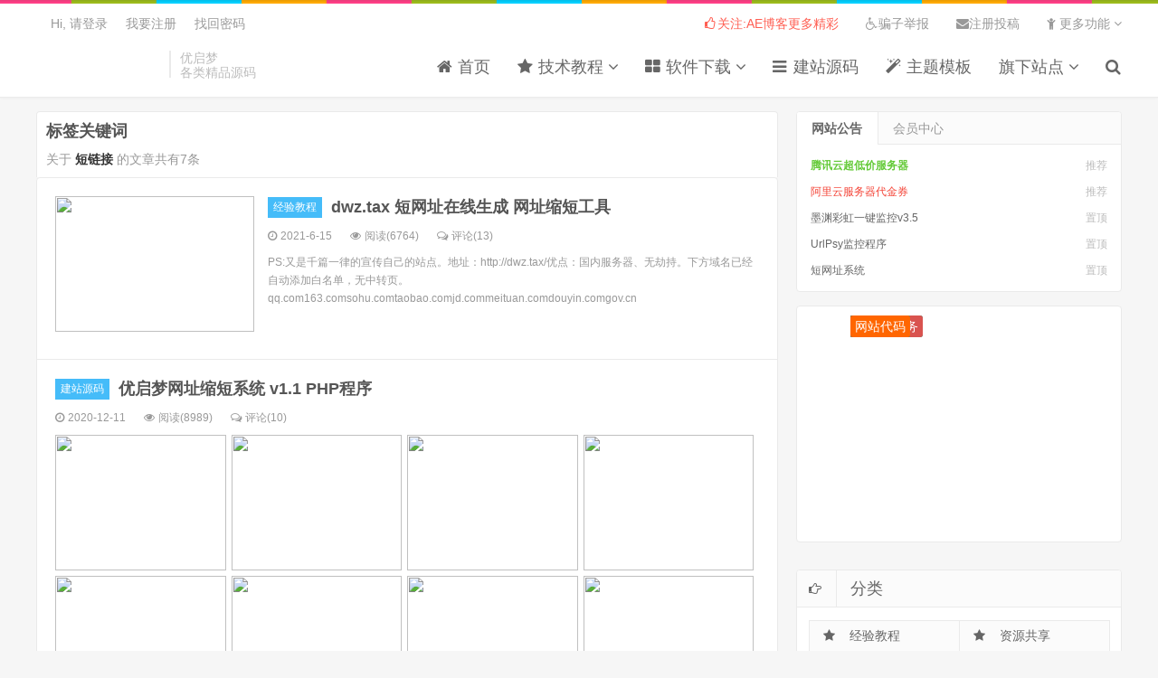

--- FILE ---
content_type: text/html; charset=UTF-8
request_url: http://www.aeink.com/tag/%E7%9F%AD%E9%93%BE%E6%8E%A5
body_size: 9235
content:
<!DOCTYPE html>
<html><head><meta http-equiv="Content-Type" content="text/html; charset=UTF-8">
<meta charset="UTF-8">
<meta http-equiv="X-UA-Compatible" content="IE=11,IE=10,IE=9,IE=8">
<meta name="viewport" content="width=device-width, initial-scale=1.0, user-scalable=0, minimum-scale=1.0, maximum-scale=1.0">
<meta name="apple-mobile-web-app-title" content="emlog大前端">
<meta name="keywords" content="AEINK,墨渊,AE博客,建站源码,网络技术,免空免域,模板主题,电脑软件,域名防红,防洪系统" />
<meta name="description" content="AE博客(AEINK.COM)是一家乐享资源记忆点滴的博客,主要分享程序源码,站长工具,网络技术,免费空间,模板插件,网赚项目,各类资源,各类教程,QQ资源,手机应用,致力创造一个高质量分享平台." />
<meta name="generator" content="emlog大前端" />
<title>短链接 - AE博客 - 新起点|站长资讯|站长源码|软件下载|AE墨渊|AEINK.COM</title>
<link rel="shortcut icon" href="http://www.aeink.com/content/templates/emlog_dux/favicon.ico">
<link href="//apps.bdimg.com/libs/bootstrap/3.3.4/css/bootstrap.min.css" rel="stylesheet">
<link href="//lib.baomitu.com/font-awesome/4.5.0/css/font-awesome.min.css" rel="stylesheet">
<script src="//libs.baidu.com/jquery/1.8.0/jquery.min.js"></script>
<link rel="stylesheet" id="da-main-css" href="http://www.aeink.com/content/templates/emlog_dux/style/main.css?ver=4.5.1" type="text/css" media="all">
<link rel="stylesheet" id="aeink-css" href="http://www.aeink.com/content/templates/emlog_dux/style/aeink.css" type="text/css" media="all">
<link rel="stylesheet" href="http://www.aeink.com/content/templates/emlog_dux/images/OwO/OwO.min.css" type="text/css">
<link rel="stylesheet" href="http://www.aeink.com/content/templates/emlog_dux/style/prettify.css" type="text/css">
<!--[if lt IE 9]><script src="http://apps.bdimg.com/libs/html5shiv/r29/html5.min.js"></script><![endif]-->
<!-- <script language="javascript">if(top !== self){location.href = "about:blank";}</script> -->
<script src="//libs.baidu.com/bootstrap/3.0.3/js/bootstrap.min.js"></script>
<script src="http://www.aeink.com/include/lib/js/common_tpl.js" type="text/javascript"></script>
<!--优化SEO链接-->
<!--优化SEO链接-->
<style type="text/css">
.logo a{background-image:url("https://cdn.aeink.com//content/templates/emlog_dux/images/logo.png");}
body {background-image: url(https://www.aeink.com/content/templates/emlog_dux/images/bg.png);}</style>
</head>
<body class="home blog fadeIn">
<div id="wrap">
<header class="header">
<div id="top-img"></div>
<div class="container">
	<h1 class="logo"><a href="http://www.aeink.com/" title="">AE博客|墨渊</a></h1>	<div class="brand">优启梦</br>各类精品源码</div>
	<ul class="site-nav site-navbar">
				<li class="item common">
		
					<a href="http://www.aeink.com/" > <i class='fa fa-home'></i> 首页</a>
			            		</li>
			<li class="item common">
		
					<a href="http://www.aeink.com/sort/1" > <i class='fa fa-star'></i> 技术教程</a>
			                        <ul class="sub-menu">
                <li><a href="http://www.aeink.com/sort/1"  >经验教程</a></li><li><a href="http://www.aeink.com/sort/2"  >资源共享</a></li>			</ul>
            		</li>
			<li class="item common">
		
					<a href="http://www.aeink.com/sort/9" > <i class='fa fa-th-large'></i> 软件下载</a>
			                        <ul class="sub-menu">
                <li><a href="http://www.aeink.com/sort/9"  >精品软件</a></li><li><a href="http://www.aeink.com/tag/%E5%AE%89%E5%8D%93"  >安卓软件</a></li><li><a href="http://www.aeink.com/sort/9"  >电脑软件</a></li>			</ul>
            		</li>
			<li class="item common">
		
					<a href="https://www.aeink.com/sort/5" > <i class='fa fa-reorder'></i> 建站源码</a>
			            		</li>
			<li class="item common">
		
					<a href="https://www.aeink.com/sort/11" > <i class='fa fa-magic'></i> 主题模板</a>
			            		</li>
			<li class="item common">
		
					<a href="http://www.aeink.com" > 旗下站点</a>
			                        <ul class="sub-menu">
                <li><a href="http://tools.aeink.com" target="_blank" >AE Tools</a></li><li><a href="http://dns.aeink.com" target="_blank" >AE DNS 分发</a></li><li><a href="http://www.aeink.com/AEmail.html" target="_blank" >AE Mail 邮箱</a></li><li><a href="http://www.aeink.com/links.html"  >AE 博客导航</a></li>			</ul>
            		</li>
			<li class="navto-search"><a href="javascript:;" class="search-show active"><i class="fa fa-search"></i></a></li>
	</ul>
	<div class="topbar">
		<ul class="site-nav topmenu">
				<li>
	<a class="red" href="#"><i class="fa fa-thumbs-o-up"></i>关注:AE博客更多精彩</a> 
</li>
<li>
	<a href="http://www.aeink.com/sort/pianzi"><i class="fa fa-wheelchair"></i>骗子举报</a> 
</li>
<li>
	<a href="http://www.aeink.com/?user&post-new"><i class="fa fa-envelope"></i>注册投稿</a> 
</li>
<li>
	<a href="#"><i class="fa fa-child"></i>更多功能 <i class="fa fa-angle-down"></i></a>
	<ul class="sub-menu">
		<li><a href="http://www.aeink.com/tu.html"><i class="fa fa-photo"></i>图片墙</a></li>
		<li><a href="http://www.aeink.com/tag.html"><i class="fa fa-tag"></i>标签云</a> </li>
		<li><a href="http://www.aeink.com/archive.html"><i class="fa fa-reorder"></i>文章归档</a></li>
		<li><a href="http://www.aeink.com/reader.html"><i class="fa fa-user"></i>读者排行</a></li>
		<li><a href="http://www.aeink.com/guest.html"><i class="fa fa-tv"></i>留言板</a></li>
		<li><a href="http://www.aeink.com/about.html"><i class="fa fa-gg"></i>关于博客</a></li>
		<li><a href="http://www.aeink.com/links.html"><i class="fa fa-link"></i>友情链接</a></li>
		<li><a href="http://www.aeink.com/original.html"><i class="fa fa-tint"></i>精品程序</a></li>
	</ul>
</li>		</ul>
							&nbsp; &nbsp; <a href="javascript:;" class="signin-loader">Hi, 请登录</a>
			&nbsp; &nbsp; <a href="javascript:;" class="signup-loader">我要注册</a>
			&nbsp; &nbsp; <a href="https://t.cn/RJyKrDu" rel="nofollow" target="_blank">找回密码</a>
			</div>
	<i class="fa fa-bars m-icon-nav"></i>
</div>
</header>
<div class="site-search">
<div class="container">
	<form method="get" class="site-search-form" action="http://www.aeink.com/index.php">
		<input class="search-input" name="keyword" type="text" placeholder="输入关键字搜索"><button class="search-btn" type="submit"><i class="fa fa-search"></i></button>
	</form>
</div>
</div>
<div class="pjax">
<section class="container">
	<div class="content-wrap">
	<div class="content">
		
<div class="content_catag_container"><h2 class="content_catag_title isKeywords font_title">标签关键词</h2><p>关于 <strong>短链接</strong> 的文章共有7条</p></div>	<article class="excerpt excerpt-1">
		<p class="focus"><a class="thumbnail" href="http://www.aeink.com/1393.html">
	<span class="item">
    
    <span class="thumb-span"><img class="thumb" src="https://cdn.aeink.com//content/uploadfile/202106/39a61623763138.jpg" style="display: inline;"></span>
    
    </span></a></p>
		
	<header>	    <a class="cat" href="http://www.aeink.com/sort/1">经验教程</a>
	 <h2><a href="http://www.aeink.com/1393.html" title="dwz.tax 短网址在线生成 网址缩短工具">dwz.tax 短网址在线生成 网址缩短工具</a></h2></header><p class="meta"><time><i class="fa fa-clock-o"></i>2021-6-15</time><span class="pv"><i class="fa fa-eye"></i>阅读(6764)</span><span class="pc"><i class="fa fa-comments-o"></i>评论(<span id="sourceId::6312" class="cy_cmt_count">13</span>)</span></p>
		<p class="note">PS:又是千篇一律的宣传自己的站点。地址：http://dwz.tax/优点：国内服务器、无劫持。下方域名已经自动添加白名单，无中转页。qq.com163.comsohu.comtaobao.comjd.commeituan.comdouyin.comgov.cn</p></article>
	<article class="excerpt excerpt-multi">
		
	<header>	    <a class="cat" href="http://www.aeink.com/sort/5">建站源码</a>
	 <h2><a href="http://www.aeink.com/1281.html" title="优启梦网址缩短系统 v1.1 PHP程序">优启梦网址缩短系统 v1.1 PHP程序</a></h2></header><p class="meta"><time><i class="fa fa-clock-o"></i>2020-12-11</time><span class="pv"><i class="fa fa-eye"></i>阅读(8989)</span><span class="pc"><i class="fa fa-comments-o"></i>评论(<span id="sourceId::6312" class="cy_cmt_count">10</span>)</span></p>
	<p class="focus"><a class="thumbnail" href="http://www.aeink.com/1281.html"><span class="item"><span class="thumb-span"><img class="thumb" src="https://cdn.aeink.com//content/uploadfile/202010/ed161604145557.png"></span></span><span class="item"><span class="thumb-span"><img class="thumb" src="https://cdn.aeink.com//content/uploadfile/202010/a41d1604145562.png"></span></span><span class="item"><span class="thumb-span"><img class="thumb" src="https://cdn.aeink.com//content/uploadfile/202010/9dc91604145557.png"></span></span><span class="item"><span class="thumb-span"><img class="thumb" src="https://cdn.aeink.com//content/uploadfile/202010/ea931604145558.png"></span></span><span class="item"><span class="thumb-span"><img class="thumb" src="https://cdn.aeink.com//content/uploadfile/202010/833e1604145564.png"></span></span><span class="item"><span class="thumb-span"><img class="thumb" src="https://cdn.aeink.com//content/uploadfile/202010/f9831604145565.png"></span></span><span class="item"><span class="thumb-span"><img class="thumb" src="https://cdn.aeink.com//content/uploadfile/202010/9dca1604145568.png"></span></span><span class="item"><span class="thumb-span"><img class="thumb" src="https://cdn.aeink.com//content/uploadfile/202010/06291604145571.png"></span></span></a></p>	<p class="note"></p></article>
	<article class="excerpt excerpt-3">
		<p class="focus"><a class="thumbnail" href="http://www.aeink.com/332.html">
	<span class="item">
    
    <span class="thumb-span"><img class="thumb" src="https://cdn.aeink.com//content/uploadfile/202005/thum-a8421589281062.png" style="display: inline;"></span>
    
    </span></a></p>
		
	<header>	    <a class="cat" href="http://www.aeink.com/sort/9">软件下载</a>
	 <h2><a href="http://www.aeink.com/332.html" title="URL压缩防红工具">URL压缩防红工具</a></h2></header><p class="meta"><time><i class="fa fa-clock-o"></i>2020-5-12</time><span class="pv"><i class="fa fa-eye"></i>阅读(6788)</span><span class="pc"><i class="fa fa-comments-o"></i>评论(<span id="sourceId::6312" class="cy_cmt_count">2</span>)</span></p>
		<p class="note">URL网址缩短工具新浪的失效了，其他工具的还是可以用的！</p></article>
	<article class="excerpt excerpt-4">
		<p class="focus"><a class="thumbnail" href="http://www.aeink.com/1248.html">
	<span class="item">
    
    <span class="thumb-span"><img class="thumb" src="https://cdn.aeink.com//content/uploadfile/201911/AEimg-1574259202-97.png" style="display: inline;"></span>
    
    </span></a></p>
		
	<header>	    <a class="cat" href="http://www.aeink.com/sort/5">建站源码</a>
	 <h2><a href="http://www.aeink.com/1248.html" title="Polr开源的PHP短网址程序">Polr开源的PHP短网址程序</a></h2></header><p class="meta"><time><i class="fa fa-clock-o"></i>2019-11-20</time><span class="pv"><i class="fa fa-eye"></i>阅读(11233)</span><span class="pc"><i class="fa fa-comments-o"></i>评论(<span id="sourceId::6312" class="cy_cmt_count">3</span>)</span></p>
		<p class="note">介绍Polr是一款开源的PHP短链接软件，支持包括：已生产短链接的地址修改（营销支持）统计点记着信息（来源、时间等）二维码生成（移动营销支持）API支持（开发支持）不过由于Polr是一款歪果仁开发的软件而且也没提供中文支持，还好有skywalker为我们带来了中文优化支持和一些改进。也就是Polr中文优化版了。题外话，其实自从微博SNS火了起来以后短链接软件...</p></article>
	<article class="excerpt excerpt-5">
		<p class="focus"><a class="thumbnail" href="http://www.aeink.com/myurl.html">
	<span class="item">
    
    <span class="thumb-span"><img class="thumb" src="https://cdn.aeink.com//content/uploadfile/201707/thum-97461499738544.png" style="display: inline;"></span>
    
    </span></a></p>
		
	<header>	    <a class="cat" href="http://www.aeink.com/sort/5">建站源码</a>
	 <h2><a href="http://www.aeink.com/myurl.html" title="原创源码 | 开源的短网址程序Myurl 1.3">原创源码 | 开源的短网址程序Myurl 1.3</a></h2></header><p class="meta"><time><i class="fa fa-clock-o"></i>2019-9-26</time><span class="pv"><i class="fa fa-eye"></i>阅读(84256)</span><span class="pc"><i class="fa fa-comments-o"></i>评论(<span id="sourceId::6312" class="cy_cmt_count">83</span>)</span></p>
		<p class="note">简述一直想弄个短网址程序可是网上PHP的源码又不太符合心意想了很久最后还是准备弄一个，边做边学吧！我也不是专业的技术员，代码都是东拼西凑，拼凑出来的！！只有做了才会学会，不做永远不会。广告优启梦短网址程序：http://www.aeink.com/dwz.html后台管理、网址管理、黑名单功能、多站点功能等等简介Myurl取名我的网址也有墨渊网址的意思！My...</p></article>
	<article class="excerpt excerpt-6">
		<p class="focus"><a class="thumbnail" href="http://www.aeink.com/664.html">
	<span class="item">
    
    <span class="thumb-span"><img class="thumb" src="https://cdn.aeink.com//content/uploadfile/201707/AEimg-1499668772-39.jpg" style="display: inline;"></span>
    
    </span></a></p>
		
	<header>	    <a class="cat" href="http://www.aeink.com/sort/5">建站源码</a>
	 <h2><a href="http://www.aeink.com/664.html" title="网址在线缩短短网址生成源码 - shorturl-v1.2">网址在线缩短短网址生成源码 - shorturl-v1.2</a></h2></header><p class="meta"><time><i class="fa fa-clock-o"></i>2017-7-2</time><span class="pv"><i class="fa fa-eye"></i>阅读(17765)</span><span class="pc"><i class="fa fa-comments-o"></i>评论(<span id="sourceId::6312" class="cy_cmt_count">2</span>)</span></p>
		<p class="note">/////////////////////////////////////////////////////////程序名：短网址-Shorturl版本：V1.2制作：阿里(Ali727)博客：http://www.ali727.com演示：http://www.ali727.com/files/go/免费开源，欢迎使用////////////////////...</p></article>
	<article class="excerpt excerpt-7">
		<p class="focus"><a class="thumbnail" href="http://www.aeink.com/623.html">
	<span class="item">
    
    <span class="thumb-span"><img class="thumb" src="https://cdn.aeink.com//content/uploadfile/201706/thum-f1201496925505.png" style="display: inline;"></span>
    
    </span></a></p>
		
	<header>	    <a class="cat" href="http://www.aeink.com/sort/11">主题模板</a>
	 <h2><a href="http://www.aeink.com/623.html" title="无需数据库的网址缩短程序">无需数据库的网址缩短程序</a></h2></header><p class="meta"><time><i class="fa fa-clock-o"></i>2017-6-8</time><span class="pv"><i class="fa fa-eye"></i>阅读(13041)</span><span class="pc"><i class="fa fa-comments-o"></i>评论(<span id="sourceId::6312" class="cy_cmt_count">0</span>)</span></p>
		<p class="note">所谓短网址，顾名思义就是在形式上比较短的网址。通常用的是asp或者php转向。使用方法很简单，直接把此源码全部上传到空间中即可。输入要缩短的网址，然后自己定义一串字符，点击生成。这是已经生成的截图，http://go.vxia.net/888大家可打开试下，直接跳转到自定义的网址中了。注：如果是主机需打开伪静态功能</p></article>

<div class="pagenavi"><ul>
</ul>
</div>

</div></div>
<div class="sidebar">

<div class="widget widget-tops">
		<ul class="widget-nav">
			<li class="active">网站公告</li>
			<li>会员中心</li>
		</ul>
		<ul class="widget-navcontent">
			<li class="item item-01 active"><ul>
	<li><time>推荐</time><a href="http://www.aeink.com/go.php?qcloud" style="color: #64CA38;" target="_blank">腾讯云超低价服务器</a></li>
	<li><time>推荐</time><a href="http://www.aeink.com/go.php?aliyun" style="color: #F44336;" target="_blank">阿里云服务器代金券</a></li>
	<li><time>置顶</time><a href="http://www.aeink.com/jk_1.html">墨渊彩虹一键监控v3.5</a></li>
	<li><time>置顶</time><a href="http://www.aeink.com/urlpsy.html">UrlPsy监控程序</a></li>
	<li><time>置顶</time><a href="http://www.aeink.com/dwz.html">短网址系统</a></li>
</ul></li>
			<li class="item item-02">
									<h4>需要登录才能进入会员中心</h4>
					<p>
						<a href="javascript:;" class="btn btn-primary signin-loader">立即登录</a>
						<a href="javascript:;" class="btn btn-default signup-loader">现在注册</a>
					</p></li>
							
		</ul>
</div>

<div class="widget widget_ui_tags"><!--span class="icon"><i class="fa fa-tag"></i></span><h3>3D标签云</h3-->
		<div id="tag_cloud_widget">
	<script type="text/javascript" src='https://cdn.aeink.com//content/templates/emlog_dux/js/S3dtag.js'></script>
		<a class="s3dtag" href="http://www.aeink.com/tag/%E7%88%B1%E5%A5%87%E8%89%BAVIP" title="1 篇文章">爱奇艺VIP</a>
		<a class="s3dtag" href="http://www.aeink.com/tag/QQ%E6%8A%80%E6%9C%AF" title="4 篇文章">QQ技术</a>
		<a class="s3dtag" href="http://www.aeink.com/tag/%E8%BF%85%E9%9B%B7VIP" title="1 篇文章">迅雷VIP</a>
		<a class="s3dtag" href="http://www.aeink.com/tag/Windows" title="15 篇文章">Windows</a>
		<a class="s3dtag" href="http://www.aeink.com/tag/Adobe" title="4 篇文章">Adobe</a>
		<a class="s3dtag" href="http://www.aeink.com/tag/%E6%9C%AC%E5%9C%B0%E7%9B%91%E6%8E%A7" title="6 篇文章">本地监控</a>
		<a class="s3dtag" href="http://www.aeink.com/tag/%E5%8E%9F%E5%88%9B%E8%BD%AF%E4%BB%B6" title="6 篇文章">原创软件</a>
		<a class="s3dtag" href="http://www.aeink.com/tag/%E6%98%93%E8%AF%AD%E8%A8%80%E6%95%99%E7%A8%8B" title="2 篇文章">易语言教程</a>
		<a class="s3dtag" href="http://www.aeink.com/tag/%E6%9D%82%E4%B8%83%E6%9D%82%E5%85%AB" title="4 篇文章">杂七杂八</a>
		<a class="s3dtag" href="http://www.aeink.com/tag/%E5%B0%8F%E6%8A%80%E5%B7%A7" title="3 篇文章">小技巧</a>
		<a class="s3dtag" href="http://www.aeink.com/tag/kangle" title="10 篇文章">kangle</a>
		<a class="s3dtag" href="http://www.aeink.com/tag/php" title="148 篇文章">php</a>
		<a class="s3dtag" href="http://www.aeink.com/tag/%E6%95%B0%E6%8D%AE%E5%BA%93" title="4 篇文章">数据库</a>
		<a class="s3dtag" href="http://www.aeink.com/tag/%E5%BD%A9%E8%99%B9%E4%BA%91%E4%BB%BB%E5%8A%A1" title="53 篇文章">彩虹云任务</a>
		<a class="s3dtag" href="http://www.aeink.com/tag/%E6%95%99%E7%A8%8B" title="38 篇文章">教程</a>
		<a class="s3dtag" href="http://www.aeink.com/tag/%E6%A8%A1%E6%9D%BF" title="60 篇文章">模板</a>
		<a class="s3dtag" href="http://www.aeink.com/tag/%E5%BC%95%E5%AF%BC%E9%A1%B5" title="60 篇文章">引导页</a>
		<a class="s3dtag" href="http://www.aeink.com/tag/%E6%9F%9A%E9%B8%BD" title="1 篇文章">柚鸽</a>
		<a class="s3dtag" href="http://www.aeink.com/tag/AMH" title="9 篇文章">AMH</a>
		<a class="s3dtag" href="http://www.aeink.com/tag/%E7%A8%8B%E5%BA%8F" title="31 篇文章">程序</a>
		<a class="s3dtag" href="http://www.aeink.com/tag/%E6%8E%88%E6%9D%83%E7%B3%BB%E7%BB%9F" title="12 篇文章">授权系统</a>
		<a class="s3dtag" href="http://www.aeink.com/tag/%E6%9D%83%E9%87%8D" title="1 篇文章">权重</a>
		<a class="s3dtag" href="http://www.aeink.com/tag/%E5%8D%A1%E7%9B%9F" title="1 篇文章">卡盟</a>
		<a class="s3dtag" href="http://www.aeink.com/tag/Let%27s" title="1 篇文章">Let's</a>
		<a class="s3dtag" href="http://www.aeink.com/tag/%E6%B7%98%E5%AE%9D" title="6 篇文章">淘宝</a>
		<a class="s3dtag" href="http://www.aeink.com/tag/%E7%BE%8E%E5%8C%96" title="5 篇文章">美化</a>
		<a class="s3dtag" href="http://www.aeink.com/tag/EMLOG" title="112 篇文章">EMLOG</a>
		<a class="s3dtag" href="http://www.aeink.com/tag/%E4%B8%BB%E9%A2%98" title="45 篇文章">主题</a>
		<a class="s3dtag" href="http://www.aeink.com/tag/%E6%98%93%E8%AF%AD%E8%A8%80" title="19 篇文章">易语言</a>
		<a class="s3dtag" href="http://www.aeink.com/tag/Linux" title="8 篇文章">Linux</a>
		<a class="s3dtag" href="http://www.aeink.com/tag/%E5%AF%BC%E8%88%AA" title="11 篇文章">导航</a>
		<a class="s3dtag" href="http://www.aeink.com/tag/%E6%90%9C%E7%B4%A2%E5%BC%95%E6%93%8E" title="13 篇文章">搜索引擎</a>
		<a class="s3dtag" href="http://www.aeink.com/tag/%E5%85%8D%E8%B4%B9%E7%A9%BA%E9%97%B4" title="10 篇文章">免费空间</a>
		<a class="s3dtag" href="http://www.aeink.com/tag/%E8%99%9A%E6%8B%9F%E4%B8%BB%E6%9C%BA" title="6 篇文章">虚拟主机</a>
		<a class="s3dtag" href="http://www.aeink.com/tag/QQ%E9%92%BB" title="2 篇文章">QQ钻</a>
		<a class="s3dtag" href="http://www.aeink.com/tag/%E9%BB%91%E9%92%BB" title="1 篇文章">黑钻</a>
		<a class="s3dtag" href="http://www.aeink.com/tag/%E7%BD%91%E8%B5%9A" title="4 篇文章">网赚</a>
		<a class="s3dtag" href="http://www.aeink.com/tag/%E8%B6%85%E7%BA%A7%E4%BC%9A%E5%91%98" title="2 篇文章">超级会员</a>
		<a class="s3dtag" href="http://www.aeink.com/tag/%E8%A7%86%E9%A2%91" title="9 篇文章">视频</a>
		<a class="s3dtag" href="http://www.aeink.com/tag/%E4%B8%80%E5%85%83%E8%B4%AD" title="2 篇文章">一元购</a>
		<a class="s3dtag" href="http://www.aeink.com/tag/%E5%8D%9A%E5%AE%A2" title="7 篇文章">博客</a>
		<a class="s3dtag" href="http://www.aeink.com/tag/%E6%B4%BB%E5%8A%A8" title="4 篇文章">活动</a>
		<a class="s3dtag" href="http://www.aeink.com/tag/%E6%B5%81%E9%87%8F" title="5 篇文章">流量</a>
		<a class="s3dtag" href="http://www.aeink.com/tag/%E5%88%AE%E5%88%AE%E4%B9%90" title="1 篇文章">刮刮乐</a>
		<a class="s3dtag" href="http://www.aeink.com/tag/%E5%89%8D%E7%AB%AF" title="3 篇文章">前端</a>
		<a class="s3dtag" href="http://www.aeink.com/tag/%E6%BC%94%E7%A4%BA" title="1 篇文章">演示</a>
		<a class="s3dtag" href="http://www.aeink.com/tag/%E4%BC%AA%E9%9D%99%E6%80%81" title="3 篇文章">伪静态</a>
		<a class="s3dtag" href="http://www.aeink.com/tag/QQ" title="85 篇文章">QQ</a>
		<a class="s3dtag" href="http://www.aeink.com/tag/QQ%E9%9F%B3%E4%B9%90" title="3 篇文章">QQ音乐</a>
		<a class="s3dtag" href="http://www.aeink.com/tag/%E7%AD%89%E7%BA%A7%E5%8A%A0%E9%80%9F" title="1 篇文章">等级加速</a>
		<a class="s3dtag" href="http://www.aeink.com/tag/%E7%99%BE%E5%BA%A6%E4%BA%91" title="26 篇文章">百度云</a>
		<a class="s3dtag" href="http://www.aeink.com/tag/%E8%BD%AF%E4%BB%B6" title="7 篇文章">软件</a>
		<a class="s3dtag" href="http://www.aeink.com/tag/%E9%87%91%E5%B1%B1" title="2 篇文章">金山</a>
		<a class="s3dtag" href="http://www.aeink.com/tag/%E7%90%86%E8%B4%A2%E9%80%9A" title="2 篇文章">理财通</a>
		<a class="s3dtag" href="http://www.aeink.com/tag/%E5%BE%AE%E4%BF%A1" title="34 篇文章">微信</a>
		<a class="s3dtag" href="http://www.aeink.com/tag/%E7%BD%91%E7%9B%98" title="11 篇文章">网盘</a>
		<a class="s3dtag" href="http://www.aeink.com/tag/%E7%A0%B4%E8%A7%A3" title="2 篇文章">破解</a>
		<a class="s3dtag" href="http://www.aeink.com/tag/%E7%8E%B0%E9%87%91%E6%B4%BB%E5%8A%A8" title="1 篇文章">现金活动</a>
		<a class="s3dtag" href="http://www.aeink.com/tag/BUG" title="3 篇文章">BUG</a>
		<a class="s3dtag" href="http://www.aeink.com/tag/%E7%BD%91%E7%AB%99%E4%BB%A3%E7%A0%81" title="1 篇文章">网站代码</a>
		</div>
</div>
	
<div class="widget widget_ui_textads"><!--a class="style01" href="#"><strong></strong></a--></div>
	<div class="widget widget_ui_sort"><span class="icon"><i class="fa fa-hand-o-right"></i></span><h3 class="widget-title">分类</h3><div class="items"> <ul id="blogsort"> 

			<li> <a title="455 篇文章" href="http://www.aeink.com/sort/1"><i class="fa fa-star"></i> 经验教程</a> </li> 
			<li> <a title="123 篇文章" href="http://www.aeink.com/sort/2"><i class="fa fa-star"></i> 资源共享</a> </li> 
			<li> <a title="317 篇文章" href="http://www.aeink.com/sort/5"><i class="fa fa-reorder"></i> 建站源码</a> </li> 
			<li> <a title="107 篇文章" href="http://www.aeink.com/sort/11"><i class="fa fa-magic"></i> 主题模板</a> </li> 
			<li> <a title="261 篇文章" href="http://www.aeink.com/sort/9"><i class="fa fa-th-large"></i> 软件下载</a> </li> 
			<li> <a title="129 篇文章" href="http://www.aeink.com/sort/8"><i class="fa fa-code"></i> 谈天说地</a> </li> 
			<li> <a title="49 篇文章" href="http://www.aeink.com/sort/12"><i class="fa fa-code"></i> 杂七杂八</a> </li> 
			<li> <a title="119 篇文章" href="http://www.aeink.com/sort/13"><i class="fa fa-code"></i> 各类教程</a> </li> 
			<li> <a title="34 篇文章" href="http://www.aeink.com/sort/pianzi"><i class="fa fa-code"></i> 骗子曝光</a> </li> 
			<li> <a title="8 篇文章" href="http://www.aeink.com/sort/ad"><i class="fa fa-code"></i> 广而告之</a> </li> 
			<li> <a title="1 篇文章" href="http://www.aeink.com/sort/Xunlei"><i class="fa fa-code"></i> 迅雷VIP</a> </li> 
			<li> <a title="1 篇文章" href="http://www.aeink.com/sort/Aiqiyi"><i class="fa fa-code"></i> 爱奇艺VIP</a> </li> 
		</ul> </div> </div>
	<div class="widget widget_ui_tags"><span class="icon"><i class="fa fa-tags"></i></span><h3>标签云</h3><div class="items">
		<a href="http://www.aeink.com/tag/%E7%88%B1%E5%A5%87%E8%89%BAVIP">爱奇艺VIP (1)</a>
		<a href="http://www.aeink.com/tag/QQ%E6%8A%80%E6%9C%AF">QQ技术 (4)</a>
		<a href="http://www.aeink.com/tag/%E8%BF%85%E9%9B%B7VIP">迅雷VIP (1)</a>
		<a href="http://www.aeink.com/tag/Windows">Windows (15)</a>
		<a href="http://www.aeink.com/tag/Adobe">Adobe (4)</a>
		<a href="http://www.aeink.com/tag/%E6%9C%AC%E5%9C%B0%E7%9B%91%E6%8E%A7">本地监控 (6)</a>
		<a href="http://www.aeink.com/tag/%E5%8E%9F%E5%88%9B%E8%BD%AF%E4%BB%B6">原创软件 (6)</a>
		<a href="http://www.aeink.com/tag/%E6%98%93%E8%AF%AD%E8%A8%80%E6%95%99%E7%A8%8B">易语言教程 (2)</a>
		<a href="http://www.aeink.com/tag/%E6%9D%82%E4%B8%83%E6%9D%82%E5%85%AB">杂七杂八 (4)</a>
		<a href="http://www.aeink.com/tag/%E5%B0%8F%E6%8A%80%E5%B7%A7">小技巧 (3)</a>
		<a href="http://www.aeink.com/tag/kangle">kangle (10)</a>
		<a href="http://www.aeink.com/tag/php">php (148)</a>
		<a href="http://www.aeink.com/tag/%E6%95%B0%E6%8D%AE%E5%BA%93">数据库 (4)</a>
		<a href="http://www.aeink.com/tag/%E5%BD%A9%E8%99%B9%E4%BA%91%E4%BB%BB%E5%8A%A1">彩虹云任务 (53)</a>
		<a href="http://www.aeink.com/tag/%E6%95%99%E7%A8%8B">教程 (38)</a>
		<a href="http://www.aeink.com/tag/%E6%A8%A1%E6%9D%BF">模板 (60)</a>
		<a href="http://www.aeink.com/tag/%E5%BC%95%E5%AF%BC%E9%A1%B5">引导页 (60)</a>
		<a href="http://www.aeink.com/tag/%E6%9F%9A%E9%B8%BD">柚鸽 (1)</a>
		<a href="http://www.aeink.com/tag/AMH">AMH (9)</a>
		<a href="http://www.aeink.com/tag/%E7%A8%8B%E5%BA%8F">程序 (31)</a>
		<a href="http://www.aeink.com/tag/%E6%8E%88%E6%9D%83%E7%B3%BB%E7%BB%9F">授权系统 (12)</a>
		<a href="http://www.aeink.com/tag/%E6%9D%83%E9%87%8D">权重 (1)</a>
		<a href="http://www.aeink.com/tag/%E5%8D%A1%E7%9B%9F">卡盟 (1)</a>
		<a href="http://www.aeink.com/tag/Let%27s">Let's (1)</a>
		<a href="http://www.aeink.com/tag/%E6%B7%98%E5%AE%9D">淘宝 (6)</a>
		<a href="http://www.aeink.com/tag/%E7%BE%8E%E5%8C%96">美化 (5)</a>
		<a href="http://www.aeink.com/tag/EMLOG">EMLOG (112)</a>
		<a href="http://www.aeink.com/tag/%E4%B8%BB%E9%A2%98">主题 (45)</a>
		<a href="http://www.aeink.com/tag/%E6%98%93%E8%AF%AD%E8%A8%80">易语言 (19)</a>
		<a href="http://www.aeink.com/tag/Linux">Linux (8)</a>
		</div>
	</div>
	<div class="widget widget_links flag_img"><span class="icon"><i class="fa fa-link"></i></span> <h3> 友情链接</h3><ul>
		<li>
	<a href="http://www.aeink.com/go.php?http://blog.cccyun.cc/" title="" target="_blank"> 彩虹博客</a></li>  
		<li>
	<a href="https://www.qcgzxw.cn/" title="" target="_blank"> 小文's blog</a></li>  
		<li>
	<a href="http://uqseo.com" title="冬镜个人博客，专注分享个人原创的黑帽网站SEO优化技术。" target="_blank"> 重庆seo</a></li>  
		<li>
	<a href="https://api.uomg.com" title="UomgAPI 是 优启梦 支持并维护的 API 接口项目，致力于为用户提供稳定、快速的免费 API 接口服务平台。" target="_blank"> UomgAPI</a></li>  
		<li>
	<a href="https://www.zungei.cn/" title="" target="_blank"> 尊给云</a></li>  
		<li>
	<a href="https://wuzuhua.cn/" title="" target="_blank"> 空木白博客</a></li>  
		<li>
	<a href="https://www.52ifx.com/" title="吾爱分享网(52ifx.com)搜集互联网络免费线报活动,QQ活动,QQ技术,QQ资源,软件资源,微博微信活动,尽力打造一个共享游戏技巧资讯网站。" target="_blank"> 吾爱分享网</a></li>  
		<li>
	<a href="https://www.liues.cn/" title="" target="_blank"> 流星社区</a></li>  
		<li>
	<a href="https://www.hcw3.cn" title="绿色资源网" target="_blank"> 红尘资源网</a></li>  
		<li>
	<a href="http://www.aeink.com/?plugin=blog_nav" title="AE博客的博客导航" target="_blank"> 更多友情链接</a></li>  
	</ul>
 </div>

<div class="widget widget_ui_adsf widget_fix"></span><h3> AD</h3>	
<!--a href="https://www.nm0.cn/user/reg.php?super=MzUyMTA1NzkyOA==" target="_blank" rel="nofollow" alt="2021.07.23"><p style="height: 230px;background: url(https://www.nm0.cn/ad.gif
) top no-repeat;background-size:100% 100%;"></p> </a--></div>

<div class="widget widget_tit">
<span class="icon"><i class="fa fa-bar-chart"></i></span>
	<h3>站点统计</h3>
    <ul>
	    	    <li><a><i class="fa fa-file-o"></i> 文章总数：1649篇</a></li>
	    <li><a><i class="fa fa-twitch" aria-hidden="true"></i> 微语总数：7条</a></li>
	    <li><a><i class="fa fa-comments-o" aria-hidden="true"></i> 评论总数：4855条</a></li>
		<li><a><i class="fa fa-bicycle" aria-hidden="true"></i> 运行天数: 3820天</a></li>
	    <li><a><i class="fa fa-paw" aria-hidden="true"></i> 百度收录：12812条</a></li>
	    <li><a><i class="fa fa-chain" aria-hidden="true"></i> 搜狗收录：17152条</a></li>
	    <li><a><i class="fa fa-chain" aria-hidden="true"></i> 好搜收录：16508条</a></li>
	    <li><a><i class="fa fa-chain" aria-hidden="true"></i> 神马收录：8908条</a></li>
    </ul>
</div>
</div>

</section>
<footer class="footer">
<div class="container">
	<!--
		希望各位站长保留版权 您的支持就是我们最大的动力
		小草窝 Blog:http://blog.hacking8.com/
	-->
	<p>Copyright © 2015-2017 <a href="#" title="Emlog大前端">Emlog大前端</a> Powered by <a href="http://www.emlog.net" title="Emlog强力驱动" rel="nofollow">Emlog</a>.</p>
	<p>
		<a href="http://www.aeink.com/tu.html" >图片墙</a> | 
		<a href="http://www.aeink.com/guest.html" >联系我们</a> | 
		<a href="http://www.aeink.com/archive.html" >文章归档</a> | 
		<a href="http://www.aeink.com/links.html" >友情链接</a> | 
		<a href="http://www.aeink.com/about.html" >关于我们</a> | 
		<a href="http://www.aeink.com/baidusitemap.php" >网站地图</a>
	</p>
	<p><script type="text/javascript">
var _hmt = _hmt || [];
(function() {
  var hm = document.createElement("script");
  hm.src = "https://hm.baidu.com/hm.js?644c8f6a583eca8773cae78362820603";
  var s = document.getElementsByTagName("script")[0]; 
  s.parentNode.insertBefore(hm, s);
})();
if("https:" == document.location.protocol){
    var cnzz_s_tag = document.createElement('script');
    cnzz_s_tag.type = 'text/javascript';
    cnzz_s_tag.async = true;
    cnzz_s_tag.charset = 'utf-8';
    cnzz_s_tag.src = 'https://w.cnzz.com/c.php?id=1256674613&async=1';
    var root_s = document.getElementsByTagName('script')[0];
    root_s.parentNode.insertBefore(cnzz_s_tag, root_s);
}else{
    document.write(unescape("%3Cspan id='cnzz_stat_icon_1256674613'%3E%3C/span%3E%3Cscript src='https://s11.cnzz.com/stat.php%3Fid%3D1256674613%26online%3D1%26show%3Dline' type='text/javascript'%3E%3C/script%3E"));
}
</script>
<p id="footer_img">
<!--a href="http://www.aeink.com/go.php?kudun" target="_blank"><img src="https://img.alicdn.com/imgextra/i2/905090405/O1CN01Zfc49G1ErX97A8uSD_!!905090405.png" alt="酷盾安全"><span>酷盾安全</span></a--> 
<a href="http://www.aeink.com/go.php?trustutn
" target="_blank"><img src="https://img.alicdn.com/imgextra/i2/905090405/TB27lGBlOpnpuFjSZFIXXXh2VXa_!!905090405.png" alt="凭安信用认证"><span>凭安信用认证</span></a> 
<a href="http://www.aeink.com/go.php?upyun" target="_blank"><img src="https://img.alicdn.com/imgextra/i3/905090405/TB2QdQsjM0kpuFjSspdXXX4YXXa_!!905090405.png" alt="upyun网站联盟"><span>upyun网站联盟</span></a> 
<a href="http://www.aeink.com/go.php?qcloud" target="_blank"><img src="https://img.alicdn.com/imgextra/i4/905090405/TB2EwQQjR0kpuFjy1zdXXXuUVXa_!!905090405.png" alt="腾讯云安全认证"><span>腾讯云安全认证</span></a> 
</p></p>
	<p><span id="copyright"></span>
	<a href="https://beian.miit.gov.cn/" rel="nofollow" target="_blank">京ICP备15042860号-1</a></p>
	<!--?php 	$databaseLink = MySql::getInstance();		$queryNum = $databaseLink->getQueryCount();echo "<span>查询数据库：<font color=\"#FF3737\">".$queryNum."</font>次</span>";?-->
	<link href="https://cdn.aeink.com//content/plugins/Lanye_lytebox/images/lytebox.css" rel="stylesheet" type="text/css" />
<script type="text/javascript" src="https://cdn.aeink.com//content/plugins/Lanye_lytebox/images/lytebox.js"></script>
<script type="text/javascript">
$(document).ready(function(){
$("a[href$=jpg],a[href$=png],a[href$=gif],a[href$=jpeg]").attr("rel","lytebox[vacation]");
});
</script>
</div>
</footer>
</div>
<div class="pjax_loading"></div>
<div class="pjax_loading1"></div>
</div>
</body>


<script>
window.jsui={
	www: 'http://www.aeink.com/',
	uri: 'http://www.aeink.com/content/templates/emlog_dux/',
	ver: '4.9.1',
	logocode: 'y',
	is_fix:'2',
	is_pjax:'',
	iasnum:'0',
	lazyload:'0',
	ajaxclient:'0'
};
</script>
<script type='text/javascript' src='http://www.aeink.com/content/templates/emlog_dux/js/loader.js?ver=4.9.0' data-no-instant></script>
</html>

--- FILE ---
content_type: application/javascript
request_url: http://www.aeink.com/content/templates/emlog_dux//js/main.js?ver=4.9.1
body_size: 6719
content:
/*
 * jsui
 * ====================================================
*/

function jsui_init() {

    jsui.bd = $('body');

    if ($('.widget-nav').length > 0) {
        $('.widget-nav li').each(function(e) {
            $(this).hover(function() {

                $(this).addClass('active').siblings().removeClass('active');
                $('.widget-navcontent .item:eq(' + e + ')').addClass('active').siblings().removeClass('active');
            })
        })
    }

    /* 
 * rollbar
 * ====================================================
*/
    jsui.rb_comment = ''
    if ($('.comment-open').length) {
        jsui.rb_comment = "<li><a href=\"javascript:(scrollTo('#comment-place',-15));\"><i class=\"fa fa-comments\"></i></a><h6>去评论<i></i></h6></li>"
    }

    jsui.bd.append('\
    <div class="m-mask"></div>\
    <div class="rollbar"><ul>' + jsui.rb_comment + '<li><a href="javascript:(scrollTo());"><i class="fa fa-angle-up"></i></a><h6>去顶部<i></i></h6></li>\
    </ul></div>\
')

    var _wid = $(window).width();
    $(window).resize(function(event) {
        _wid = $(window).width();
    });
    if (_wid > 720 && $('.signin-loader').length) {
        require(['signpop'],
        function(signpop) {
            signpop.init();
        })
    }
    var scroller = $('.rollbar');
    var _fix = jsui.is_fix == 2 ? true: false;
    $(window).scroll(function() {
        var h = document.documentElement.scrollTop + document.body.scrollTop;

        if (_fix && h > 21 && _wid > 720) {
            jsui.bd.addClass('nav-fixed');
        } else {
            jsui.bd.removeClass('nav-fixed');
        }

        h > 200 ? scroller.fadeIn() : scroller.fadeOut();
    })

    /*二级导航下拉框
 *
 */
    $(".site-navbar li ul").prev("a").each(function() {
        ls_href = $(this).html();
        if(ls_href.indexOf("fa-angle-down") == -1){
            $(this).html(ls_href + ' <i class="fa fa-angle-down"></i>');
        }
    });

    /*
 * 单页面标题框
*/
    $(".pagemenu li").each(function() {
        var a = $(".content h1.article-title").text();
        if ($(this).children("a").text() == a) {
            $(this).addClass("active");
        }
    });

    /*
	*搜索框
	*/
    $(".search-show").bind("click",
    function() {
        var a = $(".site-search");
        $(this).parent().toggleClass("active");
        $(this).find(".fa").toggleClass("fa-remove");
        a.toggleClass("active");
        if (a.hasClass("active")) {
            a.find("input").focus();
        }
    });

    /* 
 * phone
 * ====================================================
*/

    jsui.bd.append($('.site-navbar').clone().attr('class', 'm-navbar'))

    $('.m-icon-nav').on('click',
    function() {
		$(this).show(); 
		jsui.bd.addClass('m-nav-show')

        $('.m-mask').show()

		jsui.bd.removeClass('search-on');
		 $('.search-show .fa').removeClass('fa-remove')
    })

    $('.m-mask').on('click',
    function() {
		$(this).hide(); 
		jsui.bd.removeClass('m-nav-show')
    })

    /* 
 * single
 * ====================================================
*/

    var fix = $('.widget_fix');
    if (_wid > 1024 && fix.length) {

        side_high = fix.height();
        side_top = fix.offset().top;
        $(window).scroll(function() {
            var scrollTop = $(window).scrollTop();
            var a = $(".widget.widget_fix");
            var mh = $('.content').height();
            //如果距离顶部的距离小于浏览器滚动的距离，则添加fixed属性。
            if (side_top < scrollTop) {
                a.addClass("affix");
                if (scrollTop + side_high > mh) {
                    a.css('top', mh - scrollTop - side_high + 'px');
                } else {
                    a.css('top', '0px');
                }
            }
            //否则清除fixed的css属性
            else {
                a.removeClass("affix");
                a.css("top", "inherit");
            };
        });

    }
}
function hoverAnimal() {
    $(".widget_ui_comments li,.focusbox .most-comment-posts ul li,.excerpt h2,.widget_ui_posts li,.widget_tit li").hover(function() {
        $(this).stop().animate({
            marginLeft: "12px"
        },
        400);
    },
    function() {
        $(this).stop().animate({
            marginLeft: "0px"
        },
        400);
    });
}

function getlinks() {
    /* 友情链接 favorite图标*/
    
    if ($('.flag_img ul a').length) {
        $('.flag_img ul a').each(function() {
            var imgSrc = $(this).attr('href');
            var ahtml = $(this).html();
            if(ahtml.indexOf('<img src="')==-1){
                $(this).prepend('<img src="' + jsui.uri + "favicon/fav.php?url=" + imgSrc + '" alt="links" class="link-icon">');
            }
        })
    }
}

function huoquqq() {
    $('#loging').html('<img src="' + jsui.uri + '/images/loading.gif"><a style="font-size:12px;margin-left:5px;">\u6b63\u5728\u83b7\u53d6QQ\u4fe1\u606f..</a>');
    var urls = window.location.href;
    $.ajax({
        url: urls,
        type: "POST",
        data: {
            "qq": $('#qqnum').val()
        },
        dataType: "html",
        success: function(c) {
            var josn = eval("" + c.split('@@')[1].split('@@')[0] + "");
            $('#loging').html(" ");
            $('#comname').val(josn.comname);
            $('#commail').val(josn.commail);
            $('#comurl').val(josn.comurl);
            $(".none_user").html(josn.comname);
            $('#toux').attr("src", josn.toux);
        }
    });
}

function ChangeCheckCode() {
    $('img#tabcode').click(function() {
        this.src = this.src.replace(/\?.*$/, "") + '?' + new Date().getTime();
    });
}

function comment() {

    /*
 * 表情
 */
    class OwO {
        constructor(option) {
            const defaultOption = {
                logo: 'OwO',
                container: document.getElementsByClassName('OwO')[0],
                target: document.getElementsByTagName('textarea')[0],
                position: 'down',
                width: '100%',
                maxHeight: '250px',
                api: 'https://api.anotherhome.net/OwO/OwO.json'
            };
            for (let defaultKey in defaultOption) {
                if (defaultOption.hasOwnProperty(defaultKey) && !option.hasOwnProperty(defaultKey)) {
                    option[defaultKey] = defaultOption[defaultKey];
                }
            }
            this.container = option.container;
            this.target = option.target;
            if (option.position === 'up') {
                this.container.classList.add('OwO-up');
            }

            const xhr = new XMLHttpRequest();
            xhr.onreadystatechange = () => {
                if (xhr.readyState === 4) {
                    if (xhr.status >= 200 && xhr.status < 300 || xhr.status === 304) {
                        this.odata = JSON.parse(xhr.responseText);
                        this.init(option);
                    }
                    else {
                        console.log('OwO data request was unsuccessful: ' + xhr.status);
                    }
                }
            };
            xhr.open('get', option.api, true);
            xhr.send(null);
        }

        init(option) {
            this.area = option.target;
            this.packages = Object.keys(this.odata);

            // fill in HTML
            let html = `
            <div class="OwO-logo"><span><i class="fa fa-smile-o"></i> ${option.logo}</span></div>
            <div class="OwO-body" style="width: ${option.width}">`;
            
            for (let i = 0; i < this.packages.length; i++) {
                var switch_owo = true;
                html += `
                <ul class="OwO-items OwO-items-${this.odata[this.packages[i]].type}" style="max-height: ${parseInt(option.maxHeight) - 53 + 'px'};">`;
                if(this.odata[this.packages[i]].type=='emoticon'){
                    switch_owo = false;
                }

                let opackage = this.odata[this.packages[i]].container;
                var owodata = '';
                for (let o = 0; o < opackage.length; o++) {
                    if(switch_owo){
                        owodata = "OwO-data="+opackage[o].text + '|' + i;
                    }
                    html += `
                    <li class="OwO-item" title="${opackage[o].text}" ${owodata}>${opackage[o].icon}</li>`;

                }

                html += `
                </ul>`;
            }
            
            html += `
                <div class="OwO-bar">
                    <ul class="OwO-packages">`;

                    for (let i = 0; i < this.packages.length; i++) {

                        html += `
                        <li><span>${this.packages[i]}</span></li>`

                    }

            html += `
                    </ul>
                </div>
            </div>
            `;
            this.container.innerHTML = html;

            // bind event
            this.logo = this.container.getElementsByClassName('OwO-logo')[0];
            this.logo.addEventListener('click', () => {
                this.toggle();
            });

            this.container.getElementsByClassName('OwO-body')[0].addEventListener('click', (e)=> {
                let target = null;
                if (e.target.classList.contains('OwO-item')) {
                    target = e.target;
                }
                else if (e.target.parentNode.classList.contains('OwO-item')) {
                    target = e.target.parentNode;
                }
                if (target) {
                    const cursorPos = this.area.selectionEnd;
                    let areaValue = this.area.value;
                    var innerowo = '';
                    if(target.hasAttribute('OwO-data')){
                        var s = target.getAttribute("owo-data");
                        innerowo = '#(' + s + ')';
                    }else{
                        innerowo = target.innerHTML;
                    }
                    
                    this.area.value = areaValue.slice(0, cursorPos) + innerowo + areaValue.slice(cursorPos);
                    this.area.focus();
                    this.toggle();
                }
            });

            this.packagesEle = this.container.getElementsByClassName('OwO-packages')[0];
            for (let i = 0; i < this.packagesEle.children.length; i++) {
                ((index) =>{
                    this.packagesEle.children[i].addEventListener('click', () => {
                        this.tab(index);
                    });
                })(i);
            }

            this.tab(0);
        }

        toggle() {
            if (this.container.classList.contains('OwO-open')) {
                this.container.classList.remove('OwO-open');
            }
            else {
                this.container.classList.add('OwO-open');
            }
        }

        tab(index) {
            const itemsShow = this.container.getElementsByClassName('OwO-items-show')[0];
            if (itemsShow) {
                itemsShow.classList.remove('OwO-items-show');
            }
            this.container.getElementsByClassName('OwO-items')[index].classList.add('OwO-items-show');

            const packageActive = this.container.getElementsByClassName('OwO-package-active')[0];
            if (packageActive) {
                packageActive.classList.remove('OwO-package-active');
            }
            this.packagesEle.getElementsByTagName('li')[index].classList.add('OwO-package-active');
        }
    }
    if($('.OwO').length){
        var OwO_demo = new OwO({
        logo: 'OωO',
        container: document.getElementsByClassName('OwO')[0],
        target: document.getElementsByClassName('owo_comment')[0],
        api: jsui.uri + 'images/OwO/OwO.min.json',
        position: 'down',
        width: '',
        maxHeight: '250px'
        });
    }
    

    $.fn.serializeObject = function() {
        var o = {};
        var a = this.serializeArray();
        $.each(a,
        function() {
            if (o[this.name] !== undefined) {
                if (!o[this.name].push) {
                    o[this.name] = [o[this.name]];
                }
                o[this.name].push(this.value || '');
            } else {
                o[this.name] = this.value || '';
            }
        });
        return o;
    };

    var m = $(".comment_face_btn");
    var n = $("#Face");
    $("#commentform").submit(function() {
        if ($('#private_comment').is(':checked')) {
            var comment = $('#comment');
            comment.val("[私密评论]" + comment.val());
        }
        var a = $("#commentform").serialize();
        $(".comment_info").html('<img src="' + jsui.uri + '/images/loading.gif">');
        //按钮禁用 
        $.ajax({
            type: 'POST',
            url: $("#commentform").attr("action"),
            data: a,
            success: function(a) {
                //评论失败：您提交评论的速度太快了，请稍后再发表评论
                var c = /<div class=\"main\">[\r\n]*<p>(.*?)<\/p>/i;
                c.test(a) ? ($(".comment_info").html(a.match(c)[1]).show().fadeIn(2500)) : (c = $("input[name=pid]").val(), cancelReply(), $("[name=comment]").val(""), $(".article_comment_list").html($(a).find(".article_comment_list").html()), 0 != c ? (a = window.opera ? "CSS1Compat" == document.compatMode ? $("html") : $("body") : $("html,body"), a.animate({
                    scrollTop: $("#comment-" + c).offset().top - 250
                },
                "normal",
                function() {
                    $(".comment_info").html("Ctrl+Enter快速提交").fadeIn(2500);
                })) : (a = window.opera ? "CSS1Compat" == document.compatMode ? $("html") : $("body") : $("html,body"), a.animate({
                    scrollTop: $(".article_comment_list").offset().top - 250
                },
                "normal",
                function() {
                    $(".comment_info").html("Ctrl+Enter快速提交").fadeIn(2500);
                })));
                lazyloadimg();
                jsui_init();
            }
        }); 
        return false;
    });
    $("#comment").focus(function() {
        if( /Android|webOS|iPhone|iPad|iPod|BlackBerry|IEMobile|Opera Mini/i.test(navigator.userAgent) ) {

        }else{
            $(".comment_info").html("Ctrl+Enter快速提交").fadeIn(2500); 
        }
        
    })
}
/*
 * User用户
 */
function member() {
    if ($("#setting").length) {
        $("head").append("<link>");
        css = $("head").children(":last");
        css.attr({
            rel: "stylesheet",
            type: "text/css",
            href: "./content/templates/emlog_dux/option/set.css"
        });
    }

    if ($(".container-user").length > 0) {
        $("head").append("<link>");
        css = $("head").children(":last");
        css.attr({
            rel: "stylesheet",
            type: "text/css",
            href: "./content/templates/emlog_dux/style/user.css"
        });

        $('.usermenu li').each(function() {
			var nr = $(".useridx").html();
			 if ($(this).hasClass("usermenu-" + nr)) {
                $(this).addClass("active");
            }
        })
    }
}

function precode() {
    /* 
 * highlight code
 * ====================================================
*/
    if ($('pre').length) {
        require(['prettify'],
        function(prettify) {
            prettyPrint()
        })
    }
}

function lazyloadimg() {
    /* 
 * lazyload
 * ====================================================
 */
    if (Number(jsui.lazyload)) {
        require(['lazyload'],
        function() {
            $('.content img')["lazyload"]({
                threshold: 400,
                event: 'scrollstop'
            })
            
            $('.focusbox-wrapper img')["lazyload"]({
                threshold: 400,
                event: 'scrollstop'
            })

            $('.row-fluid img')["lazyload"]({
                threshold: 400,
                event: 'scrollstop'
            })

            $('.widget img')["lazyload"]({
                threshold: 400,
                event: 'scrollstop'
            })
        })
    }

    //pjax结尾
}

/* functions
 * ====================================================
 */
function scrollTo(name, add, speed) {
    if (!speed) speed = 300
    if (!name) {
        $('html,body').animate({
            scrollTop: 0
        },
        speed)
    } else {
        if ($(name).length > 0) {
            $('html,body').animate({
                scrollTop: $(name).offset().top + (add || 0)
            },
            speed)
        }
    }
}

function video_ok() {
    $('.article-content embed, .article-content video, .article-content iframe').each(function() {
        var w = $(this).attr('width'),
		h = $(this).attr('height');
		if (h) {
            $(this).css('height', $(this).width() / (w / h))
        }
    })
}

/** ToolTip.js **/
function tooltip() {
    $('a').not('.close_login_box').each(function(b) {
        if (this.title) {
            var c = this.title;
            var a = 30;
            $(this).mouseover(function(d) {
                this.title = "";
                $("body").append('<div id="tooltip">' + c + "</div>");
                $("#tooltip").css({
                    left: (d.pageX + a) + "px",
                    top: d.pageY + "px",
                    opacity: "0.8"
                }).show(250)
            }).mouseout(function() {
                this.title = c;
                $("#tooltip").remove()
            }).mousemove(function(d) {
                $("#tooltip").css({
                    left: (d.pageX + a) + "px",
                    top: d.pageY + "px"
                })
            })
        }
    }); $('span').not('.close_login_box').each(function(b) {
        if (this.title) {
            var c = this.title;
            var a = 30;
            $(this).mouseover(function(d) {
                this.title = "";
                $("body").append('<div id="tooltip">' + c + "</div>");
                $("#tooltip").css({
                    left: (d.pageX + a) + "px",
                    top: d.pageY + "px",
                    opacity: "0.8"
                }).show(250)
            }).mouseout(function() {
                this.title = c;
                $("#tooltip").remove()
            }).mousemove(function(d) {
                $("#tooltip").css({
                    left: (d.pageX + a) + "px",
                    top: d.pageY + "px"
                })
            })
        }
    })
};

function loadjs() {
    jsui_init();
    hoverAnimal();
    getlinks();
    ChangeCheckCode();
    comment();
    member();
    precode();
    lazyloadimg();
    video_ok();
    tooltip();
}

if(jsui.ajaxclient == 0){
    loadjs();
}else{
    require(['instantclick'],
function(instantclick) {
    InstantClick.on('change', loadjs);
    InstantClick.on('wait',
    function() {
        //$(".pjax_loading").css("display", "block");
    });
    InstantClick.on('receive',
    function() {
        //$(".pjax_loading").css("display", "none");
    });
    InstantClick.init();
});
}
/*
* 控制台
*/
$(function () {
    console.log("%c%c博客名称%cAE博客", "line-height:28px;", "line-height:28px;padding:4px;background:#222;color:#fff;font-size:16px;margin-right:15px", "color:#3fa9f5;line-height:28px;font-size:16px;");
    console.log("%c%c网站地址%chttp://www.aeink.com", "line-height:28px;", "line-height:28px;padding:4px;background:#222;color:#fff;font-size:16px;margin-right:15px", "color:#ff9900;line-height:28px;font-size:16px;");
    console.log("%c%c企鹅号码%c774740085", "line-height:28px;", "line-height:28px;padding:4px;background:#222;color:#fff;font-size:16px;margin-right:15px", "color:#008000;line-height:28px;font-size:16px;");
    console.log("%c%c咸鱼永远是咸鱼 、即使翻身以后", "line-height:28px;", "line-height:28px;padding:4px 0px;color:#fff;font-size:16px;background-image:-webkit-gradient(linear,left top,right top,color-stop(0,#ff22ff),color-stop(1,#5500ff));color:transparent;-webkit-background-clip:text;");
    var urls = window.location.href;
    $.post('https://api.uomg.com/api/collect.baidu?', {url: window.location.href}, function(json) {
        if (json.code == 1) {
            $('#bdslcx').html('本文已被百度收录！');
            $("#bdslcx").attr('href','https://www.baidu.com/s?wd='+window.location.href); 
        }else{
            $('#bdslcx').html('坐等收录');
            $('#bdslcx').css('color','#ff0000');
            $('#bdslcx').attr('href','http://zhanzhang.baidu.com/sitesubmit/index?sitename='+window.location.href);
            var bp = document.createElement('script');
            var curProtocol = window.location.protocol.split(':')[0];
            if (curProtocol === 'https') {bp.src = 'https://zz.bdstatic.com/linksubmit/push.js';} 
            else {bp.src = 'http://push.zhanzhang.baidu.com/push.js';}
            var s = document.getElementsByTagName('script')[0];
            s.parentNode.insertBefore(bp, s);
        }
    },'json');
});
